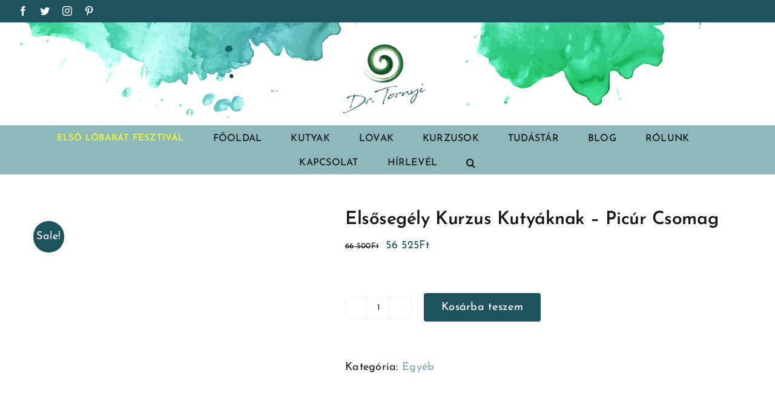

--- FILE ---
content_type: text/html; charset=UTF-8
request_url: https://drtornyi.hu/termek/elsosegely-kurzus-kutyaknak-picur-csomag/
body_size: 19237
content:
<!DOCTYPE html>
<html class="avada-html-layout-wide avada-html-header-position-top" lang="hu" prefix="og: http://ogp.me/ns# fb: http://ogp.me/ns/fb#">

<head>
	<meta http-equiv="X-UA-Compatible" content="IE=edge" />
	<meta http-equiv="Content-Type" content="text/html; charset=utf-8" />
	<meta name="viewport" content="width=device-width, initial-scale=1" />
	<script type="text/javascript" data-cookieconsent="ignore">
	window.dataLayer = window.dataLayer || [];

	function gtag() {
		dataLayer.
		push(arguments);
	}

	gtag("consent", "default", {
		ad_user_data: "denied",
		ad_personalization: "denied",
		ad_storage: "denied",
		analytics_storage: "denied",
		functionality_storage: "denied",
		personalization_storage: "denied",
		security_storage: "granted",
		wait_for_update: 500,
	});
	gtag("set", "ads_data_redaction", true);
	</script>
<script type="text/javascript"
		id="Cookiebot"
		src="https://consent.cookiebot.com/uc.js"
		data-implementation="wp"
		data-cbid="83efc215-99ae-4a7c-84b8-bdf1ade694d2"
						data-culture="HU"
				data-blockingmode="auto"
	></script>
<meta name='robots' content='index, follow, max-image-preview:large, max-snippet:-1, max-video-preview:-1' />

	<!-- This site is optimized with the Yoast SEO plugin v23.2 - https://yoast.com/wordpress/plugins/seo/ -->
	<title>Elsősegély kurzus kutyáknak - Picúr Csomag - Dr. Tornyi Integrált Állatgyógyászat</title>
	<link rel="canonical" href="https://drtornyi.hu/termek/elsosegely-kurzus-kutyaknak-picur-csomag/" />
	<meta property="og:locale" content="hu_HU" />
	<meta property="og:type" content="article" />
	<meta property="og:title" content="Elsősegély kurzus kutyáknak - Picúr Csomag - Dr. Tornyi Integrált Állatgyógyászat" />
	<meta property="og:url" content="https://drtornyi.hu/termek/elsosegely-kurzus-kutyaknak-picur-csomag/" />
	<meta property="og:site_name" content="Dr. Tornyi Integrált Állatgyógyászat" />
	<meta property="article:modified_time" content="2025-05-31T19:50:25+00:00" />
	<meta property="og:image" content="https://drtornyi.hu/wp-content/uploads/2022/11/DSC5486-1-scaled.jpg" />
	<meta property="og:image:width" content="1709" />
	<meta property="og:image:height" content="2560" />
	<meta property="og:image:type" content="image/jpeg" />
	<meta name="twitter:card" content="summary_large_image" />
	<script type="application/ld+json" class="yoast-schema-graph">{"@context":"https://schema.org","@graph":[{"@type":"WebPage","@id":"https://drtornyi.hu/termek/elsosegely-kurzus-kutyaknak-picur-csomag/","url":"https://drtornyi.hu/termek/elsosegely-kurzus-kutyaknak-picur-csomag/","name":"Elsősegély kurzus kutyáknak - Picúr Csomag - Dr. Tornyi Integrált Állatgyógyászat","isPartOf":{"@id":"https://drtornyi.hu/#website"},"primaryImageOfPage":{"@id":"https://drtornyi.hu/termek/elsosegely-kurzus-kutyaknak-picur-csomag/#primaryimage"},"image":{"@id":"https://drtornyi.hu/termek/elsosegely-kurzus-kutyaknak-picur-csomag/#primaryimage"},"thumbnailUrl":"https://drtornyi.hu/wp-content/uploads/2022/11/DSC5486-1-scaled.jpg","datePublished":"2023-03-15T09:31:53+00:00","dateModified":"2025-05-31T19:50:25+00:00","breadcrumb":{"@id":"https://drtornyi.hu/termek/elsosegely-kurzus-kutyaknak-picur-csomag/#breadcrumb"},"inLanguage":"hu","potentialAction":[{"@type":"ReadAction","target":["https://drtornyi.hu/termek/elsosegely-kurzus-kutyaknak-picur-csomag/"]}]},{"@type":"ImageObject","inLanguage":"hu","@id":"https://drtornyi.hu/termek/elsosegely-kurzus-kutyaknak-picur-csomag/#primaryimage","url":"https://drtornyi.hu/wp-content/uploads/2022/11/DSC5486-1-scaled.jpg","contentUrl":"https://drtornyi.hu/wp-content/uploads/2022/11/DSC5486-1-scaled.jpg","width":1709,"height":2560},{"@type":"BreadcrumbList","@id":"https://drtornyi.hu/termek/elsosegely-kurzus-kutyaknak-picur-csomag/#breadcrumb","itemListElement":[{"@type":"ListItem","position":1,"name":"Kezdőlap","item":"https://drtornyi.hu/"},{"@type":"ListItem","position":2,"name":"Üzlet","item":"https://drtornyi.hu/uzlet/"},{"@type":"ListItem","position":3,"name":"Elsősegély kurzus kutyáknak &#8211; Picúr Csomag"}]},{"@type":"WebSite","@id":"https://drtornyi.hu/#website","url":"https://drtornyi.hu/","name":"Dr. Tornyi Integrált Állatgyógyászat","description":"","potentialAction":[{"@type":"SearchAction","target":{"@type":"EntryPoint","urlTemplate":"https://drtornyi.hu/?s={search_term_string}"},"query-input":"required name=search_term_string"}],"inLanguage":"hu"}]}</script>
	<!-- / Yoast SEO plugin. -->


<link rel="alternate" type="application/rss+xml" title="Dr. Tornyi Integrált Állatgyógyászat &raquo; hírcsatorna" href="https://drtornyi.hu/feed/" />
<link rel="alternate" type="application/rss+xml" title="Dr. Tornyi Integrált Állatgyógyászat &raquo; hozzászólás hírcsatorna" href="https://drtornyi.hu/comments/feed/" />
		
		
		
				<link rel="alternate" type="application/rss+xml" title="Dr. Tornyi Integrált Állatgyógyászat &raquo; Elsősegély kurzus kutyáknak &#8211; Picúr Csomag hozzászólás hírcsatorna" href="https://drtornyi.hu/termek/elsosegely-kurzus-kutyaknak-picur-csomag/feed/" />

		<meta property="og:title" content="Elsősegély kurzus kutyáknak - Picúr Csomag"/>
		<meta property="og:type" content="article"/>
		<meta property="og:url" content="https://drtornyi.hu/termek/elsosegely-kurzus-kutyaknak-picur-csomag/"/>
		<meta property="og:site_name" content="Dr. Tornyi Integrált Állatgyógyászat"/>
		<meta property="og:description" content=""/>

									<meta property="og:image" content="https://drtornyi.hu/wp-content/uploads/2022/11/DSC5486-1-scaled.jpg"/>
							<script type="text/javascript">
/* <![CDATA[ */
window._wpemojiSettings = {"baseUrl":"https:\/\/s.w.org\/images\/core\/emoji\/14.0.0\/72x72\/","ext":".png","svgUrl":"https:\/\/s.w.org\/images\/core\/emoji\/14.0.0\/svg\/","svgExt":".svg","source":{"concatemoji":"https:\/\/drtornyi.hu\/wp-includes\/js\/wp-emoji-release.min.js?ver=6.4.7"}};
/*! This file is auto-generated */
!function(i,n){var o,s,e;function c(e){try{var t={supportTests:e,timestamp:(new Date).valueOf()};sessionStorage.setItem(o,JSON.stringify(t))}catch(e){}}function p(e,t,n){e.clearRect(0,0,e.canvas.width,e.canvas.height),e.fillText(t,0,0);var t=new Uint32Array(e.getImageData(0,0,e.canvas.width,e.canvas.height).data),r=(e.clearRect(0,0,e.canvas.width,e.canvas.height),e.fillText(n,0,0),new Uint32Array(e.getImageData(0,0,e.canvas.width,e.canvas.height).data));return t.every(function(e,t){return e===r[t]})}function u(e,t,n){switch(t){case"flag":return n(e,"\ud83c\udff3\ufe0f\u200d\u26a7\ufe0f","\ud83c\udff3\ufe0f\u200b\u26a7\ufe0f")?!1:!n(e,"\ud83c\uddfa\ud83c\uddf3","\ud83c\uddfa\u200b\ud83c\uddf3")&&!n(e,"\ud83c\udff4\udb40\udc67\udb40\udc62\udb40\udc65\udb40\udc6e\udb40\udc67\udb40\udc7f","\ud83c\udff4\u200b\udb40\udc67\u200b\udb40\udc62\u200b\udb40\udc65\u200b\udb40\udc6e\u200b\udb40\udc67\u200b\udb40\udc7f");case"emoji":return!n(e,"\ud83e\udef1\ud83c\udffb\u200d\ud83e\udef2\ud83c\udfff","\ud83e\udef1\ud83c\udffb\u200b\ud83e\udef2\ud83c\udfff")}return!1}function f(e,t,n){var r="undefined"!=typeof WorkerGlobalScope&&self instanceof WorkerGlobalScope?new OffscreenCanvas(300,150):i.createElement("canvas"),a=r.getContext("2d",{willReadFrequently:!0}),o=(a.textBaseline="top",a.font="600 32px Arial",{});return e.forEach(function(e){o[e]=t(a,e,n)}),o}function t(e){var t=i.createElement("script");t.src=e,t.defer=!0,i.head.appendChild(t)}"undefined"!=typeof Promise&&(o="wpEmojiSettingsSupports",s=["flag","emoji"],n.supports={everything:!0,everythingExceptFlag:!0},e=new Promise(function(e){i.addEventListener("DOMContentLoaded",e,{once:!0})}),new Promise(function(t){var n=function(){try{var e=JSON.parse(sessionStorage.getItem(o));if("object"==typeof e&&"number"==typeof e.timestamp&&(new Date).valueOf()<e.timestamp+604800&&"object"==typeof e.supportTests)return e.supportTests}catch(e){}return null}();if(!n){if("undefined"!=typeof Worker&&"undefined"!=typeof OffscreenCanvas&&"undefined"!=typeof URL&&URL.createObjectURL&&"undefined"!=typeof Blob)try{var e="postMessage("+f.toString()+"("+[JSON.stringify(s),u.toString(),p.toString()].join(",")+"));",r=new Blob([e],{type:"text/javascript"}),a=new Worker(URL.createObjectURL(r),{name:"wpTestEmojiSupports"});return void(a.onmessage=function(e){c(n=e.data),a.terminate(),t(n)})}catch(e){}c(n=f(s,u,p))}t(n)}).then(function(e){for(var t in e)n.supports[t]=e[t],n.supports.everything=n.supports.everything&&n.supports[t],"flag"!==t&&(n.supports.everythingExceptFlag=n.supports.everythingExceptFlag&&n.supports[t]);n.supports.everythingExceptFlag=n.supports.everythingExceptFlag&&!n.supports.flag,n.DOMReady=!1,n.readyCallback=function(){n.DOMReady=!0}}).then(function(){return e}).then(function(){var e;n.supports.everything||(n.readyCallback(),(e=n.source||{}).concatemoji?t(e.concatemoji):e.wpemoji&&e.twemoji&&(t(e.twemoji),t(e.wpemoji)))}))}((window,document),window._wpemojiSettings);
/* ]]> */
</script>
<style id='wp-emoji-styles-inline-css' type='text/css'>

	img.wp-smiley, img.emoji {
		display: inline !important;
		border: none !important;
		box-shadow: none !important;
		height: 1em !important;
		width: 1em !important;
		margin: 0 0.07em !important;
		vertical-align: -0.1em !important;
		background: none !important;
		padding: 0 !important;
	}
</style>
<link rel='stylesheet' id='wp-block-library-css' href='https://drtornyi.hu/wp-includes/css/dist/block-library/style.min.css?ver=6.4.7' type='text/css' media='all' />
<style id='wp-block-library-theme-inline-css' type='text/css'>
.wp-block-audio figcaption{color:#555;font-size:13px;text-align:center}.is-dark-theme .wp-block-audio figcaption{color:hsla(0,0%,100%,.65)}.wp-block-audio{margin:0 0 1em}.wp-block-code{border:1px solid #ccc;border-radius:4px;font-family:Menlo,Consolas,monaco,monospace;padding:.8em 1em}.wp-block-embed figcaption{color:#555;font-size:13px;text-align:center}.is-dark-theme .wp-block-embed figcaption{color:hsla(0,0%,100%,.65)}.wp-block-embed{margin:0 0 1em}.blocks-gallery-caption{color:#555;font-size:13px;text-align:center}.is-dark-theme .blocks-gallery-caption{color:hsla(0,0%,100%,.65)}.wp-block-image figcaption{color:#555;font-size:13px;text-align:center}.is-dark-theme .wp-block-image figcaption{color:hsla(0,0%,100%,.65)}.wp-block-image{margin:0 0 1em}.wp-block-pullquote{border-bottom:4px solid;border-top:4px solid;color:currentColor;margin-bottom:1.75em}.wp-block-pullquote cite,.wp-block-pullquote footer,.wp-block-pullquote__citation{color:currentColor;font-size:.8125em;font-style:normal;text-transform:uppercase}.wp-block-quote{border-left:.25em solid;margin:0 0 1.75em;padding-left:1em}.wp-block-quote cite,.wp-block-quote footer{color:currentColor;font-size:.8125em;font-style:normal;position:relative}.wp-block-quote.has-text-align-right{border-left:none;border-right:.25em solid;padding-left:0;padding-right:1em}.wp-block-quote.has-text-align-center{border:none;padding-left:0}.wp-block-quote.is-large,.wp-block-quote.is-style-large,.wp-block-quote.is-style-plain{border:none}.wp-block-search .wp-block-search__label{font-weight:700}.wp-block-search__button{border:1px solid #ccc;padding:.375em .625em}:where(.wp-block-group.has-background){padding:1.25em 2.375em}.wp-block-separator.has-css-opacity{opacity:.4}.wp-block-separator{border:none;border-bottom:2px solid;margin-left:auto;margin-right:auto}.wp-block-separator.has-alpha-channel-opacity{opacity:1}.wp-block-separator:not(.is-style-wide):not(.is-style-dots){width:100px}.wp-block-separator.has-background:not(.is-style-dots){border-bottom:none;height:1px}.wp-block-separator.has-background:not(.is-style-wide):not(.is-style-dots){height:2px}.wp-block-table{margin:0 0 1em}.wp-block-table td,.wp-block-table th{word-break:normal}.wp-block-table figcaption{color:#555;font-size:13px;text-align:center}.is-dark-theme .wp-block-table figcaption{color:hsla(0,0%,100%,.65)}.wp-block-video figcaption{color:#555;font-size:13px;text-align:center}.is-dark-theme .wp-block-video figcaption{color:hsla(0,0%,100%,.65)}.wp-block-video{margin:0 0 1em}.wp-block-template-part.has-background{margin-bottom:0;margin-top:0;padding:1.25em 2.375em}
</style>
<style id='classic-theme-styles-inline-css' type='text/css'>
/*! This file is auto-generated */
.wp-block-button__link{color:#fff;background-color:#32373c;border-radius:9999px;box-shadow:none;text-decoration:none;padding:calc(.667em + 2px) calc(1.333em + 2px);font-size:1.125em}.wp-block-file__button{background:#32373c;color:#fff;text-decoration:none}
</style>
<style id='global-styles-inline-css' type='text/css'>
body{--wp--preset--color--black: #000000;--wp--preset--color--cyan-bluish-gray: #abb8c3;--wp--preset--color--white: #ffffff;--wp--preset--color--pale-pink: #f78da7;--wp--preset--color--vivid-red: #cf2e2e;--wp--preset--color--luminous-vivid-orange: #ff6900;--wp--preset--color--luminous-vivid-amber: #fcb900;--wp--preset--color--light-green-cyan: #7bdcb5;--wp--preset--color--vivid-green-cyan: #00d084;--wp--preset--color--pale-cyan-blue: #8ed1fc;--wp--preset--color--vivid-cyan-blue: #0693e3;--wp--preset--color--vivid-purple: #9b51e0;--wp--preset--gradient--vivid-cyan-blue-to-vivid-purple: linear-gradient(135deg,rgba(6,147,227,1) 0%,rgb(155,81,224) 100%);--wp--preset--gradient--light-green-cyan-to-vivid-green-cyan: linear-gradient(135deg,rgb(122,220,180) 0%,rgb(0,208,130) 100%);--wp--preset--gradient--luminous-vivid-amber-to-luminous-vivid-orange: linear-gradient(135deg,rgba(252,185,0,1) 0%,rgba(255,105,0,1) 100%);--wp--preset--gradient--luminous-vivid-orange-to-vivid-red: linear-gradient(135deg,rgba(255,105,0,1) 0%,rgb(207,46,46) 100%);--wp--preset--gradient--very-light-gray-to-cyan-bluish-gray: linear-gradient(135deg,rgb(238,238,238) 0%,rgb(169,184,195) 100%);--wp--preset--gradient--cool-to-warm-spectrum: linear-gradient(135deg,rgb(74,234,220) 0%,rgb(151,120,209) 20%,rgb(207,42,186) 40%,rgb(238,44,130) 60%,rgb(251,105,98) 80%,rgb(254,248,76) 100%);--wp--preset--gradient--blush-light-purple: linear-gradient(135deg,rgb(255,206,236) 0%,rgb(152,150,240) 100%);--wp--preset--gradient--blush-bordeaux: linear-gradient(135deg,rgb(254,205,165) 0%,rgb(254,45,45) 50%,rgb(107,0,62) 100%);--wp--preset--gradient--luminous-dusk: linear-gradient(135deg,rgb(255,203,112) 0%,rgb(199,81,192) 50%,rgb(65,88,208) 100%);--wp--preset--gradient--pale-ocean: linear-gradient(135deg,rgb(255,245,203) 0%,rgb(182,227,212) 50%,rgb(51,167,181) 100%);--wp--preset--gradient--electric-grass: linear-gradient(135deg,rgb(202,248,128) 0%,rgb(113,206,126) 100%);--wp--preset--gradient--midnight: linear-gradient(135deg,rgb(2,3,129) 0%,rgb(40,116,252) 100%);--wp--preset--font-size--small: 13.5px;--wp--preset--font-size--medium: 20px;--wp--preset--font-size--large: 27px;--wp--preset--font-size--x-large: 42px;--wp--preset--font-size--normal: 18px;--wp--preset--font-size--xlarge: 36px;--wp--preset--font-size--huge: 54px;--wp--preset--spacing--20: 0.44rem;--wp--preset--spacing--30: 0.67rem;--wp--preset--spacing--40: 1rem;--wp--preset--spacing--50: 1.5rem;--wp--preset--spacing--60: 2.25rem;--wp--preset--spacing--70: 3.38rem;--wp--preset--spacing--80: 5.06rem;--wp--preset--shadow--natural: 6px 6px 9px rgba(0, 0, 0, 0.2);--wp--preset--shadow--deep: 12px 12px 50px rgba(0, 0, 0, 0.4);--wp--preset--shadow--sharp: 6px 6px 0px rgba(0, 0, 0, 0.2);--wp--preset--shadow--outlined: 6px 6px 0px -3px rgba(255, 255, 255, 1), 6px 6px rgba(0, 0, 0, 1);--wp--preset--shadow--crisp: 6px 6px 0px rgba(0, 0, 0, 1);}:where(.is-layout-flex){gap: 0.5em;}:where(.is-layout-grid){gap: 0.5em;}body .is-layout-flow > .alignleft{float: left;margin-inline-start: 0;margin-inline-end: 2em;}body .is-layout-flow > .alignright{float: right;margin-inline-start: 2em;margin-inline-end: 0;}body .is-layout-flow > .aligncenter{margin-left: auto !important;margin-right: auto !important;}body .is-layout-constrained > .alignleft{float: left;margin-inline-start: 0;margin-inline-end: 2em;}body .is-layout-constrained > .alignright{float: right;margin-inline-start: 2em;margin-inline-end: 0;}body .is-layout-constrained > .aligncenter{margin-left: auto !important;margin-right: auto !important;}body .is-layout-constrained > :where(:not(.alignleft):not(.alignright):not(.alignfull)){max-width: var(--wp--style--global--content-size);margin-left: auto !important;margin-right: auto !important;}body .is-layout-constrained > .alignwide{max-width: var(--wp--style--global--wide-size);}body .is-layout-flex{display: flex;}body .is-layout-flex{flex-wrap: wrap;align-items: center;}body .is-layout-flex > *{margin: 0;}body .is-layout-grid{display: grid;}body .is-layout-grid > *{margin: 0;}:where(.wp-block-columns.is-layout-flex){gap: 2em;}:where(.wp-block-columns.is-layout-grid){gap: 2em;}:where(.wp-block-post-template.is-layout-flex){gap: 1.25em;}:where(.wp-block-post-template.is-layout-grid){gap: 1.25em;}.has-black-color{color: var(--wp--preset--color--black) !important;}.has-cyan-bluish-gray-color{color: var(--wp--preset--color--cyan-bluish-gray) !important;}.has-white-color{color: var(--wp--preset--color--white) !important;}.has-pale-pink-color{color: var(--wp--preset--color--pale-pink) !important;}.has-vivid-red-color{color: var(--wp--preset--color--vivid-red) !important;}.has-luminous-vivid-orange-color{color: var(--wp--preset--color--luminous-vivid-orange) !important;}.has-luminous-vivid-amber-color{color: var(--wp--preset--color--luminous-vivid-amber) !important;}.has-light-green-cyan-color{color: var(--wp--preset--color--light-green-cyan) !important;}.has-vivid-green-cyan-color{color: var(--wp--preset--color--vivid-green-cyan) !important;}.has-pale-cyan-blue-color{color: var(--wp--preset--color--pale-cyan-blue) !important;}.has-vivid-cyan-blue-color{color: var(--wp--preset--color--vivid-cyan-blue) !important;}.has-vivid-purple-color{color: var(--wp--preset--color--vivid-purple) !important;}.has-black-background-color{background-color: var(--wp--preset--color--black) !important;}.has-cyan-bluish-gray-background-color{background-color: var(--wp--preset--color--cyan-bluish-gray) !important;}.has-white-background-color{background-color: var(--wp--preset--color--white) !important;}.has-pale-pink-background-color{background-color: var(--wp--preset--color--pale-pink) !important;}.has-vivid-red-background-color{background-color: var(--wp--preset--color--vivid-red) !important;}.has-luminous-vivid-orange-background-color{background-color: var(--wp--preset--color--luminous-vivid-orange) !important;}.has-luminous-vivid-amber-background-color{background-color: var(--wp--preset--color--luminous-vivid-amber) !important;}.has-light-green-cyan-background-color{background-color: var(--wp--preset--color--light-green-cyan) !important;}.has-vivid-green-cyan-background-color{background-color: var(--wp--preset--color--vivid-green-cyan) !important;}.has-pale-cyan-blue-background-color{background-color: var(--wp--preset--color--pale-cyan-blue) !important;}.has-vivid-cyan-blue-background-color{background-color: var(--wp--preset--color--vivid-cyan-blue) !important;}.has-vivid-purple-background-color{background-color: var(--wp--preset--color--vivid-purple) !important;}.has-black-border-color{border-color: var(--wp--preset--color--black) !important;}.has-cyan-bluish-gray-border-color{border-color: var(--wp--preset--color--cyan-bluish-gray) !important;}.has-white-border-color{border-color: var(--wp--preset--color--white) !important;}.has-pale-pink-border-color{border-color: var(--wp--preset--color--pale-pink) !important;}.has-vivid-red-border-color{border-color: var(--wp--preset--color--vivid-red) !important;}.has-luminous-vivid-orange-border-color{border-color: var(--wp--preset--color--luminous-vivid-orange) !important;}.has-luminous-vivid-amber-border-color{border-color: var(--wp--preset--color--luminous-vivid-amber) !important;}.has-light-green-cyan-border-color{border-color: var(--wp--preset--color--light-green-cyan) !important;}.has-vivid-green-cyan-border-color{border-color: var(--wp--preset--color--vivid-green-cyan) !important;}.has-pale-cyan-blue-border-color{border-color: var(--wp--preset--color--pale-cyan-blue) !important;}.has-vivid-cyan-blue-border-color{border-color: var(--wp--preset--color--vivid-cyan-blue) !important;}.has-vivid-purple-border-color{border-color: var(--wp--preset--color--vivid-purple) !important;}.has-vivid-cyan-blue-to-vivid-purple-gradient-background{background: var(--wp--preset--gradient--vivid-cyan-blue-to-vivid-purple) !important;}.has-light-green-cyan-to-vivid-green-cyan-gradient-background{background: var(--wp--preset--gradient--light-green-cyan-to-vivid-green-cyan) !important;}.has-luminous-vivid-amber-to-luminous-vivid-orange-gradient-background{background: var(--wp--preset--gradient--luminous-vivid-amber-to-luminous-vivid-orange) !important;}.has-luminous-vivid-orange-to-vivid-red-gradient-background{background: var(--wp--preset--gradient--luminous-vivid-orange-to-vivid-red) !important;}.has-very-light-gray-to-cyan-bluish-gray-gradient-background{background: var(--wp--preset--gradient--very-light-gray-to-cyan-bluish-gray) !important;}.has-cool-to-warm-spectrum-gradient-background{background: var(--wp--preset--gradient--cool-to-warm-spectrum) !important;}.has-blush-light-purple-gradient-background{background: var(--wp--preset--gradient--blush-light-purple) !important;}.has-blush-bordeaux-gradient-background{background: var(--wp--preset--gradient--blush-bordeaux) !important;}.has-luminous-dusk-gradient-background{background: var(--wp--preset--gradient--luminous-dusk) !important;}.has-pale-ocean-gradient-background{background: var(--wp--preset--gradient--pale-ocean) !important;}.has-electric-grass-gradient-background{background: var(--wp--preset--gradient--electric-grass) !important;}.has-midnight-gradient-background{background: var(--wp--preset--gradient--midnight) !important;}.has-small-font-size{font-size: var(--wp--preset--font-size--small) !important;}.has-medium-font-size{font-size: var(--wp--preset--font-size--medium) !important;}.has-large-font-size{font-size: var(--wp--preset--font-size--large) !important;}.has-x-large-font-size{font-size: var(--wp--preset--font-size--x-large) !important;}
.wp-block-navigation a:where(:not(.wp-element-button)){color: inherit;}
:where(.wp-block-post-template.is-layout-flex){gap: 1.25em;}:where(.wp-block-post-template.is-layout-grid){gap: 1.25em;}
:where(.wp-block-columns.is-layout-flex){gap: 2em;}:where(.wp-block-columns.is-layout-grid){gap: 2em;}
.wp-block-pullquote{font-size: 1.5em;line-height: 1.6;}
</style>
<link rel='stylesheet' id='contact-form-7-css' href='https://drtornyi.hu/wp-content/plugins/contact-form-7/includes/css/styles.css?ver=5.9.8' type='text/css' media='all' />
<link rel='stylesheet' id='mailerlite_forms.css-css' href='https://drtornyi.hu/wp-content/plugins/official-mailerlite-sign-up-forms/assets/css/mailerlite_forms.css?ver=1.7.13' type='text/css' media='all' />
<style id='woocommerce-inline-inline-css' type='text/css'>
.woocommerce form .form-row .required { visibility: visible; }
</style>
<link rel='stylesheet' id='related-styles-css' href='https://drtornyi.hu/wp-content/plugins/woo-mailerlite/includes/../public/css/style.css?ver=6.4.7' type='text/css' media='all' />
<style id='akismet-widget-style-inline-css' type='text/css'>

			.a-stats {
				--akismet-color-mid-green: #357b49;
				--akismet-color-white: #fff;
				--akismet-color-light-grey: #f6f7f7;

				max-width: 350px;
				width: auto;
			}

			.a-stats * {
				all: unset;
				box-sizing: border-box;
			}

			.a-stats strong {
				font-weight: 600;
			}

			.a-stats a.a-stats__link,
			.a-stats a.a-stats__link:visited,
			.a-stats a.a-stats__link:active {
				background: var(--akismet-color-mid-green);
				border: none;
				box-shadow: none;
				border-radius: 8px;
				color: var(--akismet-color-white);
				cursor: pointer;
				display: block;
				font-family: -apple-system, BlinkMacSystemFont, 'Segoe UI', 'Roboto', 'Oxygen-Sans', 'Ubuntu', 'Cantarell', 'Helvetica Neue', sans-serif;
				font-weight: 500;
				padding: 12px;
				text-align: center;
				text-decoration: none;
				transition: all 0.2s ease;
			}

			/* Extra specificity to deal with TwentyTwentyOne focus style */
			.widget .a-stats a.a-stats__link:focus {
				background: var(--akismet-color-mid-green);
				color: var(--akismet-color-white);
				text-decoration: none;
			}

			.a-stats a.a-stats__link:hover {
				filter: brightness(110%);
				box-shadow: 0 4px 12px rgba(0, 0, 0, 0.06), 0 0 2px rgba(0, 0, 0, 0.16);
			}

			.a-stats .count {
				color: var(--akismet-color-white);
				display: block;
				font-size: 1.5em;
				line-height: 1.4;
				padding: 0 13px;
				white-space: nowrap;
			}
		
</style>
<link rel='stylesheet' id='fusion-dynamic-css-css' href='https://drtornyi.hu/wp-content/uploads/fusion-styles/4f1276b9b90f21d393e836735f52c020.min.css?ver=3.8.2' type='text/css' media='all' />
<script type="text/template" id="tmpl-variation-template">
	<div class="woocommerce-variation-description">{{{ data.variation.variation_description }}}</div>
	<div class="woocommerce-variation-price">{{{ data.variation.price_html }}}</div>
	<div class="woocommerce-variation-availability">{{{ data.variation.availability_html }}}</div>
</script>
<script type="text/template" id="tmpl-unavailable-variation-template">
	<p>Sajnáljuk, ez a termék nem elérhető. Kérlek, válassz egy másik kombinációt.</p>
</script>
<script type="text/javascript" src="https://drtornyi.hu/wp-includes/js/jquery/jquery.min.js?ver=3.7.1" id="jquery-core-js"></script>
<script type="text/javascript" src="https://drtornyi.hu/wp-includes/js/jquery/jquery-migrate.min.js?ver=3.4.1" id="jquery-migrate-js"></script>
<script type="text/javascript" src="https://drtornyi.hu/wp-content/plugins/woocommerce/assets/js/jquery-blockui/jquery.blockUI.min.js?ver=2.7.0-wc.8.7.0" id="jquery-blockui-js" defer="defer" data-wp-strategy="defer"></script>
<script type="text/javascript" id="wc-add-to-cart-js-extra">
/* <![CDATA[ */
var wc_add_to_cart_params = {"ajax_url":"\/wp-admin\/admin-ajax.php","wc_ajax_url":"\/?wc-ajax=%%endpoint%%","i18n_view_cart":"Kos\u00e1r","cart_url":"https:\/\/drtornyi.hu\/kosar\/","is_cart":"","cart_redirect_after_add":"yes"};
/* ]]> */
</script>
<script type="text/javascript" src="https://drtornyi.hu/wp-content/plugins/woocommerce/assets/js/frontend/add-to-cart.min.js?ver=8.7.0" id="wc-add-to-cart-js" defer="defer" data-wp-strategy="defer"></script>
<script type="text/javascript" src="https://drtornyi.hu/wp-content/plugins/woocommerce/assets/js/zoom/jquery.zoom.min.js?ver=1.7.21-wc.8.7.0" id="zoom-js" defer="defer" data-wp-strategy="defer"></script>
<script type="text/javascript" id="wc-single-product-js-extra">
/* <![CDATA[ */
var wc_single_product_params = {"i18n_required_rating_text":"K\u00e9rlek, v\u00e1lassz egy \u00e9rt\u00e9kel\u00e9st","review_rating_required":"yes","flexslider":{"rtl":false,"animation":"slide","smoothHeight":true,"directionNav":true,"controlNav":"thumbnails","slideshow":false,"animationSpeed":500,"animationLoop":false,"allowOneSlide":false},"zoom_enabled":"1","zoom_options":[],"photoswipe_enabled":"","photoswipe_options":{"shareEl":false,"closeOnScroll":false,"history":false,"hideAnimationDuration":0,"showAnimationDuration":0},"flexslider_enabled":"1"};
/* ]]> */
</script>
<script type="text/javascript" src="https://drtornyi.hu/wp-content/plugins/woocommerce/assets/js/frontend/single-product.min.js?ver=8.7.0" id="wc-single-product-js" defer="defer" data-wp-strategy="defer"></script>
<script type="text/javascript" src="https://drtornyi.hu/wp-content/plugins/woocommerce/assets/js/js-cookie/js.cookie.min.js?ver=2.1.4-wc.8.7.0" id="js-cookie-js" defer="defer" data-wp-strategy="defer"></script>
<script type="text/javascript" id="woocommerce-js-extra">
/* <![CDATA[ */
var woocommerce_params = {"ajax_url":"\/wp-admin\/admin-ajax.php","wc_ajax_url":"\/?wc-ajax=%%endpoint%%"};
/* ]]> */
</script>
<script type="text/javascript" src="https://drtornyi.hu/wp-content/plugins/woocommerce/assets/js/frontend/woocommerce.min.js?ver=8.7.0" id="woocommerce-js" defer="defer" data-wp-strategy="defer"></script>
<script type="text/javascript" src="https://drtornyi.hu/wp-includes/js/underscore.min.js?ver=1.13.4" id="underscore-js"></script>
<script type="text/javascript" id="wp-util-js-extra">
/* <![CDATA[ */
var _wpUtilSettings = {"ajax":{"url":"\/wp-admin\/admin-ajax.php"}};
/* ]]> */
</script>
<script type="text/javascript" src="https://drtornyi.hu/wp-includes/js/wp-util.min.js?ver=6.4.7" id="wp-util-js"></script>
<script type="text/javascript" id="wc-add-to-cart-variation-js-extra">
/* <![CDATA[ */
var wc_add_to_cart_variation_params = {"wc_ajax_url":"\/?wc-ajax=%%endpoint%%","i18n_no_matching_variations_text":"Sajn\u00e1ljuk, de egy term\u00e9k sem felelt meg a felt\u00e9teleknek. K\u00e9rlek, v\u00e1lassz egy m\u00e1sik kombin\u00e1ci\u00f3t.","i18n_make_a_selection_text":"A kos\u00e1rba helyez\u00e9s el\u0151tt v\u00e1lasszunk term\u00e9kopci\u00f3t.","i18n_unavailable_text":"Sajn\u00e1ljuk, ez a term\u00e9k nem el\u00e9rhet\u0151. K\u00e9rlek, v\u00e1lassz egy m\u00e1sik kombin\u00e1ci\u00f3t."};
/* ]]> */
</script>
<script type="text/javascript" src="https://drtornyi.hu/wp-content/plugins/woocommerce/assets/js/frontend/add-to-cart-variation.min.js?ver=8.7.0" id="wc-add-to-cart-variation-js" defer="defer" data-wp-strategy="defer"></script>
<script type="text/javascript" id="woo-ml-public-script-js-extra">
/* <![CDATA[ */
var woo_ml_public_post = {"ajax_url":"https:\/\/drtornyi.hu\/wp-admin\/admin-ajax.php","language":"hu_HU","checkbox_settings":{"enabled":"yes","label":"Feliratkozom a h\u00edrlev\u00e9lre","preselect":"no","hidden":"no"}};
/* ]]> */
</script>
<script type="text/javascript" src="https://drtornyi.hu/wp-content/plugins/woo-mailerlite/public/js/public.js?ver=2.1.29" id="woo-ml-public-script-js"></script>
<link rel="https://api.w.org/" href="https://drtornyi.hu/wp-json/" /><link rel="alternate" type="application/json" href="https://drtornyi.hu/wp-json/wp/v2/product/1390" /><link rel="EditURI" type="application/rsd+xml" title="RSD" href="https://drtornyi.hu/xmlrpc.php?rsd" />
<meta name="generator" content="WordPress 6.4.7" />
<meta name="generator" content="WooCommerce 8.7.0" />
<link rel='shortlink' href='https://drtornyi.hu/?p=1390' />
<link rel="alternate" type="application/json+oembed" href="https://drtornyi.hu/wp-json/oembed/1.0/embed?url=https%3A%2F%2Fdrtornyi.hu%2Ftermek%2Felsosegely-kurzus-kutyaknak-picur-csomag%2F" />
<link rel="alternate" type="text/xml+oembed" href="https://drtornyi.hu/wp-json/oembed/1.0/embed?url=https%3A%2F%2Fdrtornyi.hu%2Ftermek%2Felsosegely-kurzus-kutyaknak-picur-csomag%2F&#038;format=xml" />
        <!-- MailerLite Universal -->
        <script>
            (function(w,d,e,u,f,l,n){w[f]=w[f]||function(){(w[f].q=w[f].q||[])
                .push(arguments);},l=d.createElement(e),l.async=1,l.src=u,
                n=d.getElementsByTagName(e)[0],n.parentNode.insertBefore(l,n);})
            (window,document,'script','https://assets.mailerlite.com/js/universal.js','ml');
            ml('account', '38541');
            ml('enablePopups', false);
        </script>
        <!-- End MailerLite Universal -->
                <!-- MailerLite Universal -->
        <script>
            (function (w, d, e, u, f, l, n) {
                w[f] = w[f] || function () {
                    (w[f].q = w[f].q || [])
                        .push(arguments);
                }, l = d.createElement(e), l.async = 1, l.src = u,
                    n = d.getElementsByTagName(e)[0], n.parentNode.insertBefore(l, n);
            })
            (window, document, 'script', 'https://assets.mailerlite.com/js/universal.js', 'ml');
            ml('account', '38541');
            ml('enablePopups', false);
        </script>
        <!-- End MailerLite Universal -->
        <link rel="preload" href="https://drtornyi.hu/wp-content/themes/Avada/includes/lib/assets/fonts/icomoon/awb-icons.woff" as="font" type="font/woff" crossorigin><link rel="preload" href="//drtornyi.hu/wp-content/themes/Avada/includes/lib/assets/fonts/fontawesome/webfonts/fa-brands-400.woff2" as="font" type="font/woff2" crossorigin><link rel="preload" href="//drtornyi.hu/wp-content/themes/Avada/includes/lib/assets/fonts/fontawesome/webfonts/fa-regular-400.woff2" as="font" type="font/woff2" crossorigin><link rel="preload" href="//drtornyi.hu/wp-content/themes/Avada/includes/lib/assets/fonts/fontawesome/webfonts/fa-solid-900.woff2" as="font" type="font/woff2" crossorigin><style type="text/css" id="css-fb-visibility">@media screen and (max-width: 640px){.fusion-no-small-visibility{display:none !important;}body .sm-text-align-center{text-align:center !important;}body .sm-text-align-left{text-align:left !important;}body .sm-text-align-right{text-align:right !important;}body .sm-flex-align-center{justify-content:center !important;}body .sm-flex-align-flex-start{justify-content:flex-start !important;}body .sm-flex-align-flex-end{justify-content:flex-end !important;}body .sm-mx-auto{margin-left:auto !important;margin-right:auto !important;}body .sm-ml-auto{margin-left:auto !important;}body .sm-mr-auto{margin-right:auto !important;}body .fusion-absolute-position-small{position:absolute;top:auto;width:100%;}.awb-sticky.awb-sticky-small{ position: sticky; top: var(--awb-sticky-offset,0); }}@media screen and (min-width: 641px) and (max-width: 1024px){.fusion-no-medium-visibility{display:none !important;}body .md-text-align-center{text-align:center !important;}body .md-text-align-left{text-align:left !important;}body .md-text-align-right{text-align:right !important;}body .md-flex-align-center{justify-content:center !important;}body .md-flex-align-flex-start{justify-content:flex-start !important;}body .md-flex-align-flex-end{justify-content:flex-end !important;}body .md-mx-auto{margin-left:auto !important;margin-right:auto !important;}body .md-ml-auto{margin-left:auto !important;}body .md-mr-auto{margin-right:auto !important;}body .fusion-absolute-position-medium{position:absolute;top:auto;width:100%;}.awb-sticky.awb-sticky-medium{ position: sticky; top: var(--awb-sticky-offset,0); }}@media screen and (min-width: 1025px){.fusion-no-large-visibility{display:none !important;}body .lg-text-align-center{text-align:center !important;}body .lg-text-align-left{text-align:left !important;}body .lg-text-align-right{text-align:right !important;}body .lg-flex-align-center{justify-content:center !important;}body .lg-flex-align-flex-start{justify-content:flex-start !important;}body .lg-flex-align-flex-end{justify-content:flex-end !important;}body .lg-mx-auto{margin-left:auto !important;margin-right:auto !important;}body .lg-ml-auto{margin-left:auto !important;}body .lg-mr-auto{margin-right:auto !important;}body .fusion-absolute-position-large{position:absolute;top:auto;width:100%;}.awb-sticky.awb-sticky-large{ position: sticky; top: var(--awb-sticky-offset,0); }}</style>	<noscript><style>.woocommerce-product-gallery{ opacity: 1 !important; }</style></noscript>
	<link rel="icon" href="https://drtornyi.hu/wp-content/uploads/2022/09/cropped-favicon-32x32.png" sizes="32x32" />
<link rel="icon" href="https://drtornyi.hu/wp-content/uploads/2022/09/cropped-favicon-192x192.png" sizes="192x192" />
<link rel="apple-touch-icon" href="https://drtornyi.hu/wp-content/uploads/2022/09/cropped-favicon-180x180.png" />
<meta name="msapplication-TileImage" content="https://drtornyi.hu/wp-content/uploads/2022/09/cropped-favicon-270x270.png" />
<style id="hucommerce-theme-fix">
</style>
		<script type="text/javascript">
			var doc = document.documentElement;
			doc.setAttribute( 'data-useragent', navigator.userAgent );
		</script>
		<script>
    // Create BP element on the window
    window["bp"] = window["bp"] || function () {
        (window["bp"].q = window["bp"].q || []).push(arguments);
    };
    window["bp"].l = 1 * new Date();
    // Insert a script tag on the top of the head to load bp.js
    scriptElement = document.createElement("script");
    firstScript = document.getElementsByTagName("script")[0];
    scriptElement.async = true;
    scriptElement.src = 'https://pixel.barion.com/bp.js';
    firstScript.parentNode.insertBefore(scriptElement, firstScript);
    window['barion_pixel_id'] = 'BP-5R261ghGrj-12';            
    // Send init event
    bp('init', 'addBarionPixelId', window['barion_pixel_id']);
</script>
<noscript>
    <img height="1" width="1" style="display:none" alt="Barion Pixel" src="https://pixel.barion.com/a.gif?ba_pixel_id='BP-5R261ghGrj-12'&ev=contentView&noscript=1">
</noscript>
	<script id="Cookiebot" src="https://consent.cookiebot.com/uc.js" data-cbid="83efc215-99ae-4a7c-84b8-bdf1ade694d2" data-blockingmode="auto" type="text/javascript"></script>	<meta name="facebook-domain-verification" content="3qvt5hfnbwf4kfcqt7n05qm8vqbbvj" />
	<!-- Google tag (gtag.js) -->
	<script async src="https://www.googletagmanager.com/gtag/js?id=G-CFVDJFHLVV"></script>
	<script>
		window.dataLayer = window.dataLayer || [];

		function gtag() {
			dataLayer.push(arguments);
		}
		gtag('js', new Date());

		gtag('config', 'G-CFVDJFHLVV');
	</script>

	<!-- Facebook Pixel Code -->
	<script>
		! function(f, b, e, v, n, t, s) {
			if (f.fbq) return;
			n = f.fbq = function() {
				n.callMethod ?
					n.callMethod.apply(n, arguments) : n.queue.push(arguments)
			};
			if (!f._fbq) f._fbq = n;
			n.push = n;
			n.loaded = !0;
			n.version = '2.0';
			n.queue = [];
			t = b.createElement(e);
			t.async = !0;
			t.src = v;
			s = b.getElementsByTagName(e)[0];
			s.parentNode.insertBefore(t, s)
		}(window, document, 'script',
			'https://connect.facebook.net/en_US/fbevents.js');
		fbq('init', '1108453386522270');
		fbq('track', 'PageView');
	</script>
	<noscript>
		<img height="1" width="1" src="https://www.facebook.com/tr?id=1108453386522270&ev=PageView
&noscript=1" />
	</noscript>
	<!-- End Facebook Pixel Code -->


	<script>
		// Create BP element on the window
		window["bp"] = window["bp"] || function() {
			(window["bp"].q = window["bp"].q || []).push(arguments);
		};
		window["bp"].l = 1 * new Date();

		// Insert a script tag on the top of the head to load bp.js
		scriptElement = document.createElement("script");
		firstScript = document.getElementsByTagName("script")[0];
		scriptElement.async = true;
		scriptElement.src = 'https://pixel.barion.com/bp.js';
		firstScript.parentNode.insertBefore(scriptElement, firstScript);
		window['barion_pixel_id'] = 'BP-5R261ghGrj-12';

		// Send init event
		bp('init', 'addBarionPixelId', window['barion_pixel_id']);
	</script>

	<noscript>
		<img height="1" width="1" style="display:none" alt="Barion Pixel" src="https://pixel.barion.com/a.gif?ba_pixel_id='BP-5R261ghGrj-12'&ev=contentView&noscript=1">
	</noscript>


</head>


<body class="product-template-default single single-product postid-1390 theme-Avada woocommerce woocommerce-page woocommerce-no-js fusion-image-hovers fusion-pagination-sizing fusion-button_type-flat fusion-button_span-no fusion-button_gradient-linear avada-image-rollover-circle-yes avada-image-rollover-yes avada-image-rollover-direction-left fusion-body ltr fusion-sticky-header no-tablet-sticky-header no-mobile-sticky-header no-mobile-slidingbar no-mobile-totop avada-has-rev-slider-styles fusion-disable-outline fusion-sub-menu-fade mobile-logo-pos-left layout-wide-mode avada-has-boxed-modal-shadow- layout-scroll-offset-full avada-has-zero-margin-offset-top fusion-top-header menu-text-align-center fusion-woo-product-design-classic fusion-woo-shop-page-columns-4 fusion-woo-related-columns-4 fusion-woo-archive-page-columns-3 avada-has-woo-gallery-disabled woo-sale-badge-circle woo-outofstock-badge-top_bar mobile-menu-design-classic fusion-show-pagination-text fusion-header-layout-v5 avada-responsive avada-footer-fx-none avada-menu-highlight-style-bar fusion-search-form-clean fusion-main-menu-search-overlay fusion-avatar-circle avada-dropdown-styles avada-blog-layout-large avada-blog-archive-layout-large avada-header-shadow-no avada-menu-icon-position-left avada-has-megamenu-shadow avada-has-header-100-width avada-has-mobile-menu-search avada-has-main-nav-search-icon avada-has-breadcrumb-mobile-hidden avada-has-titlebar-hide avada-header-border-color-full-transparent avada-has-pagination-width_height avada-flyout-menu-direction-fade avada-ec-views-v1" data-awb-post-id="1390">
		<a class="skip-link screen-reader-text" href="#content">Kihagyás</a>

	<div id="boxed-wrapper">
		<div class="fusion-sides-frame"></div>
		<div id="wrapper" class="fusion-wrapper">
			<div id="home" style="position:relative;top:-1px;"></div>
			
				
			<header class="fusion-header-wrapper">
				<div class="fusion-header-v5 fusion-logo-alignment fusion-logo-left fusion-sticky-menu- fusion-sticky-logo-1 fusion-mobile-logo- fusion-sticky-menu-only fusion-header-menu-align-center fusion-mobile-menu-design-classic">
					
<div class="fusion-secondary-header">
	<div class="fusion-row">
					<div class="fusion-alignleft">
				<div class="fusion-social-links-header"><div class="fusion-social-networks"><div class="fusion-social-networks-wrapper"><a  class="fusion-social-network-icon fusion-tooltip fusion-facebook awb-icon-facebook" style data-placement="bottom" data-title="Facebook" data-toggle="tooltip" title="Facebook" href="#" target="_blank" rel="noreferrer"><span class="screen-reader-text">Facebook</span></a><a  class="fusion-social-network-icon fusion-tooltip fusion-twitter awb-icon-twitter" style data-placement="bottom" data-title="Twitter" data-toggle="tooltip" title="Twitter" href="#" target="_blank" rel="noopener noreferrer"><span class="screen-reader-text">Twitter</span></a><a  class="fusion-social-network-icon fusion-tooltip fusion-instagram awb-icon-instagram" style data-placement="bottom" data-title="Instagram" data-toggle="tooltip" title="Instagram" href="#" target="_blank" rel="noopener noreferrer"><span class="screen-reader-text">Instagram</span></a><a  class="fusion-social-network-icon fusion-tooltip fusion-pinterest awb-icon-pinterest" style data-placement="bottom" data-title="Pinterest" data-toggle="tooltip" title="Pinterest" href="#" target="_blank" rel="noopener noreferrer"><span class="screen-reader-text">Pinterest</span></a></div></div></div>			</div>
							<div class="fusion-alignright">
				<nav class="fusion-secondary-menu" role="navigation" aria-label="Secondary Menu"></nav>			</div>
			</div>
</div>
<div class="fusion-header-sticky-height"></div>
<div class="fusion-sticky-header-wrapper"> <!-- start fusion sticky header wrapper -->
	<div class="fusion-header">
		<div class="fusion-row">
							<div class="fusion-logo" data-margin-top="0" data-margin-bottom="0" data-margin-left="0px" data-margin-right="0px">
			<a class="fusion-logo-link"  href="http://drtornyi.hu" >

						<!-- standard logo -->
			<img src="https://drtornyi.hu/wp-content/uploads/2019/02/dr_tornyi_weboldal_fejlec.jpg" srcset="https://drtornyi.hu/wp-content/uploads/2019/02/dr_tornyi_weboldal_fejlec.jpg 1x" width="2560" height="356" alt="Dr. Tornyi Integrált Állatgyógyászat Logo" data-retina_logo_url="" class="fusion-standard-logo" />

			
					</a>
		</div>
										
					</div>
	</div>
	<div class="fusion-secondary-main-menu">
		<div class="fusion-row">
			<nav class="fusion-main-menu" aria-label="Main Menu"><div class="fusion-overlay-search">		<form role="search" class="searchform fusion-search-form  fusion-search-form-clean" method="get" action="https://drtornyi.hu/">
			<div class="fusion-search-form-content">

				
				<div class="fusion-search-field search-field">
					<label><span class="screen-reader-text">Keresés...</span>
													<input type="search" value="" name="s" class="s" placeholder="Keresés..." required aria-required="true" aria-label="Keresés..."/>
											</label>
				</div>
				<div class="fusion-search-button search-button">
					<input type="submit" class="fusion-search-submit searchsubmit" aria-label="Keresés" value="&#xf002;" />
									</div>

				
			</div>


			
		</form>
		<div class="fusion-search-spacer"></div><a href="#" role="button" aria-label="Close Search" class="fusion-close-search"></a></div><ul id="menu-fomenu" class="fusion-menu"><li  id="menu-item-1766"  class="red-menu menu-item menu-item-type-custom menu-item-object-custom menu-item-1766"  data-classes="red-menu" data-item-id="1766"><a  href="https://lobaratfesztival.hu/" class="fusion-bar-highlight"><span class="menu-text">ELSŐ LÓBARÁT FESZTIVÁL</span></a></li><li  id="menu-item-728"  class="menu-item menu-item-type-custom menu-item-object-custom menu-item-home menu-item-728"  data-item-id="728"><a  href="https://drtornyi.hu" class="fusion-bar-highlight"><span class="menu-text">FŐOLDAL</span></a></li><li  id="menu-item-1300"  class="menu-item menu-item-type-post_type menu-item-object-page menu-item-1300"  data-item-id="1300"><a  href="https://drtornyi.hu/kutyak/" class="fusion-bar-highlight"><span class="menu-text">KUTYAK</span></a></li><li  id="menu-item-201"  class="menu-item menu-item-type-post_type menu-item-object-page menu-item-201"  data-item-id="201"><a  href="https://drtornyi.hu/lovak/" class="fusion-bar-highlight"><span class="menu-text">LOVAK</span></a></li><li  id="menu-item-1103"  class="menu-item menu-item-type-post_type menu-item-object-page menu-item-1103"  data-item-id="1103"><a  href="https://drtornyi.hu/kurzusok/" class="fusion-bar-highlight"><span class="menu-text">KURZUSOK</span></a></li><li  id="menu-item-1501"  class="menu-item menu-item-type-post_type menu-item-object-page menu-item-1501"  data-item-id="1501"><a  href="https://drtornyi.hu/gyakran-ismetelt-kerdesek/" class="fusion-bar-highlight"><span class="menu-text">TUDÁSTÁR</span></a></li><li  id="menu-item-38"  class="menu-item menu-item-type-post_type menu-item-object-page menu-item-38"  data-item-id="38"><a  href="https://drtornyi.hu/blog/" class="fusion-bar-highlight"><span class="menu-text">BLOG</span></a></li><li  id="menu-item-20"  class="menu-item menu-item-type-post_type menu-item-object-page menu-item-20"  data-item-id="20"><a  href="https://drtornyi.hu/rolunk/" class="fusion-bar-highlight"><span class="menu-text">RÓLUNK</span></a></li><li  id="menu-item-121"  class="menu-item menu-item-type-post_type menu-item-object-page menu-item-121"  data-item-id="121"><a  href="https://drtornyi.hu/kapcsolat/" class="fusion-bar-highlight"><span class="menu-text">KAPCSOLAT</span></a></li><li  id="menu-item-729"  class="menu-item menu-item-type-post_type menu-item-object-page menu-item-729"  data-item-id="729"><a  href="https://drtornyi.hu/hirlevel-feliratkozas/" class="fusion-bar-highlight"><span class="menu-text">HÍRLEVÉL</span></a></li><li class="fusion-custom-menu-item fusion-main-menu-search fusion-search-overlay"><a class="fusion-main-menu-icon fusion-bar-highlight" href="#" aria-label="Keresés" data-title="Keresés" title="Keresés" role="button" aria-expanded="false"></a></li></ul></nav>
<nav class="fusion-mobile-nav-holder fusion-mobile-menu-text-align-left" aria-label="Main Menu Mobile"></nav>

			
<div class="fusion-clearfix"></div>
<div class="fusion-mobile-menu-search">
			<form role="search" class="searchform fusion-search-form  fusion-search-form-clean" method="get" action="https://drtornyi.hu/">
			<div class="fusion-search-form-content">

				
				<div class="fusion-search-field search-field">
					<label><span class="screen-reader-text">Keresés...</span>
													<input type="search" value="" name="s" class="s" placeholder="Keresés..." required aria-required="true" aria-label="Keresés..."/>
											</label>
				</div>
				<div class="fusion-search-button search-button">
					<input type="submit" class="fusion-search-submit searchsubmit" aria-label="Keresés" value="&#xf002;" />
									</div>

				
			</div>


			
		</form>
		</div>
		</div>
	</div>
</div> <!-- end fusion sticky header wrapper -->
				</div>
				<div class="fusion-clearfix"></div>
			</header>
							
						<div id="sliders-container" class="fusion-slider-visibility">
					</div>
				
				
			
			
						<main id="main" class="clearfix ">
				<div class="fusion-row" style="">
			<div class="woocommerce-container">
			<section id="content"class="" style="width: 100%;">
		
					
			<div class="woocommerce-notices-wrapper"></div><div id="product-1390" class="product type-product post-1390 status-publish first instock product_cat-egyeb has-post-thumbnail sale shipping-taxable purchasable product-type-simple product-grid-view">

	<div class="avada-single-product-gallery-wrapper avada-product-images-global avada-product-images-thumbnails-bottom">

	<span class="onsale">Sale!</span>
	<div class="woocommerce-product-gallery woocommerce-product-gallery--with-images woocommerce-product-gallery--columns-4 images avada-product-gallery" data-columns="4" style="opacity: 0; transition: opacity .25s ease-in-out;">
	<div class="woocommerce-product-gallery__wrapper">
		<div data-thumb="https://drtornyi.hu/wp-content/uploads/2022/11/DSC5486-1-scaled-200x200.jpg" data-thumb-alt="" class="woocommerce-product-gallery__image"><a href="https://drtornyi.hu/wp-content/uploads/2022/11/DSC5486-1-scaled.jpg"><img width="700" height="1049" src="https://drtornyi.hu/wp-content/uploads/2022/11/DSC5486-1-scaled-700x1049.jpg" class="wp-post-image" alt="" title="_DSC5486 (1)" data-caption="" data-src="https://drtornyi.hu/wp-content/uploads/2022/11/DSC5486-1-scaled.jpg" data-large_image="https://drtornyi.hu/wp-content/uploads/2022/11/DSC5486-1-scaled.jpg" data-large_image_width="1709" data-large_image_height="2560" decoding="async" fetchpriority="high" srcset="https://drtornyi.hu/wp-content/uploads/2022/11/DSC5486-1-200x300.jpg 200w, https://drtornyi.hu/wp-content/uploads/2022/11/DSC5486-1-400x599.jpg 400w, https://drtornyi.hu/wp-content/uploads/2022/11/DSC5486-1-scaled-500x749.jpg 500w, https://drtornyi.hu/wp-content/uploads/2022/11/DSC5486-1-600x899.jpg 600w, https://drtornyi.hu/wp-content/uploads/2022/11/DSC5486-1-684x1024.jpg 684w, https://drtornyi.hu/wp-content/uploads/2022/11/DSC5486-1-scaled-700x1049.jpg 700w, https://drtornyi.hu/wp-content/uploads/2022/11/DSC5486-1-768x1150.jpg 768w, https://drtornyi.hu/wp-content/uploads/2022/11/DSC5486-1-800x1198.jpg 800w, https://drtornyi.hu/wp-content/uploads/2022/11/DSC5486-1-1025x1536.jpg 1025w, https://drtornyi.hu/wp-content/uploads/2022/11/DSC5486-1-1200x1797.jpg 1200w, https://drtornyi.hu/wp-content/uploads/2022/11/DSC5486-1-1367x2048.jpg 1367w, https://drtornyi.hu/wp-content/uploads/2022/11/DSC5486-1-scaled.jpg 1709w" sizes="(max-width: 700px) 100vw, 700px" /></a><a class="avada-product-gallery-lightbox-trigger" href="https://drtornyi.hu/wp-content/uploads/2022/11/DSC5486-1-scaled.jpg" data-rel="iLightbox[]" alt="" data-title="_DSC5486 (1)" title="_DSC5486 (1)" data-caption=""></a></div>	</div>
</div>
</div>

	<div class="summary entry-summary">
		<div class="summary-container"><h1 itemprop="name" class="product_title entry-title">Elsősegély kurzus kutyáknak &#8211; Picúr Csomag</h1>
<p class="price"><del aria-hidden="true"><span class="woocommerce-Price-amount amount"><bdi>66 500<span class="woocommerce-Price-currencySymbol">&#70;&#116;</span></bdi></span></del> <ins><span class="woocommerce-Price-amount amount"><bdi>56 525<span class="woocommerce-Price-currencySymbol">&#70;&#116;</span></bdi></span></ins></p>
<div class="avada-availability">
	</div>
<div class="product-border fusion-separator sep-none"></div>

	
	<form class="cart" action="https://drtornyi.hu/termek/elsosegely-kurzus-kutyaknak-picur-csomag/" method="post" enctype='multipart/form-data'>
		
		<div class="quantity">
		<label class="screen-reader-text" for="quantity_6968fc21e762e">Elsősegély kurzus kutyáknak - Picúr Csomag mennyiség</label>
	<input
		type="number"
				id="quantity_6968fc21e762e"
		class="input-text qty text"
		name="quantity"
		value="1"
		aria-label="Termék mennyiség"
		size="4"
		min="1"
		max=""
					step="1"
			placeholder=""
			inputmode="numeric"
			autocomplete="off"
			/>
	</div>

		<button type="submit" name="add-to-cart" value="1390" class="single_add_to_cart_button button alt">Kosárba teszem</button>

		
        <script type="application/javascript" style="display:none">
            /* <![CDATA[ */
            window.pysWooProductData = window.pysWooProductData || [];
                        window.pysWooProductData[1390] = {"facebook":{"delay":0,"type":"static","name":"AddToCart","pixelIds":["1108453386522270"],"eventID":"6ae61b25-c60e-45e6-952e-21066c146f6c","params":{"content_type":"product","content_ids":["1390"],"contents":[{"id":"1390","quantity":1}],"content_name":"Els\u0151seg\u00e9ly kurzus kuty\u00e1knak - Pic\u00far Csomag","category_name":"Egy\u00e9b","value":56525,"currency":"HUF"},"e_id":"woo_add_to_cart_on_button_click","ids":[],"hasTimeWindow":false,"timeWindow":0,"woo_order":"","edd_order":""}};
                        /* ]]> */
        </script>

        	</form>

	
<div class="product_meta">

	
	
	<span class="posted_in">Kategória: <a href="https://drtornyi.hu/termekkategoria/egyeb/" rel="tag">Egyéb</a></span>
	
	
</div>
</div>	</div>

	
	<div class="woocommerce-tabs wc-tabs-wrapper">
		<ul class="tabs wc-tabs" role="tablist">
							<li class="reviews_tab" id="tab-title-reviews" role="tab" aria-controls="tab-reviews">
					<a href="#tab-reviews">
						Vélemények (0)					</a>
				</li>
					</ul>
					<div class="woocommerce-Tabs-panel woocommerce-Tabs-panel--reviews panel entry-content wc-tab" id="tab-reviews" role="tabpanel" aria-labelledby="tab-title-reviews">
				<div id="reviews" class="woocommerce-Reviews">
	<div id="comments">
		<h2 class="woocommerce-Reviews-title">
			Értékelések		</h2>

					<p class="woocommerce-noreviews">Még nincsenek értékelések.</p>
			</div>

			<div id="review_form_wrapper">
			<div id="review_form">
					<div id="respond" class="comment-respond">
		<span id="reply-title" class="comment-reply-title">&bdquo;Elsősegély kurzus kutyáknak &#8211; Picúr Csomag&rdquo; értékelése elsőként <small><a rel="nofollow" id="cancel-comment-reply-link" href="/termek/elsosegely-kurzus-kutyaknak-picur-csomag/#respond" style="display:none;">Válasz megszakítása</a></small></span><form action="https://drtornyi.hu/wp-comments-post.php" method="post" id="commentform" class="comment-form"><p class="comment-notes"><span id="email-notes">Az e-mail címet nem tesszük közzé.</span> <span class="required-field-message">A kötelező mezőket <span class="required">*</span> karakterrel jelöltük</span></p><div class="comment-form-rating"><label for="rating">A te értékelésed&nbsp;<span class="required">*</span></label><select name="rating" id="rating" required>
						<option value="">Értékelés&hellip;</option>
						<option value="5">Tökéletes</option>
						<option value="4">Jó</option>
						<option value="3">Átlagos</option>
						<option value="2">Nem olyan rossz</option>
						<option value="1">Nagyon gyenge</option>
					</select></div><p class="comment-form-comment"><label for="comment">Értékelésed&nbsp;<span class="required">*</span></label><textarea id="comment" name="comment" cols="45" rows="8" required></textarea></p><p class="comment-form-author"><label for="author">Név&nbsp;<span class="required">*</span></label><input id="author" name="author" type="text" value="" size="30" required /></p>
<p class="comment-form-email"><label for="email">E-mail&nbsp;<span class="required">*</span></label><input id="email" name="email" type="email" value="" size="30" required /></p>
<p class="form-submit"><input name="submit" type="submit" id="submit" class="submit" value="Küldés" /> <input type='hidden' name='comment_post_ID' value='1390' id='comment_post_ID' />
<input type='hidden' name='comment_parent' id='comment_parent' value='0' />
</p><p style="display: none;"><input type="hidden" id="akismet_comment_nonce" name="akismet_comment_nonce" value="b964f08b6d" /></p><p style="display: none !important;" class="akismet-fields-container" data-prefix="ak_"><label>&#916;<textarea name="ak_hp_textarea" cols="45" rows="8" maxlength="100"></textarea></label><input type="hidden" id="ak_js_1" name="ak_js" value="141"/><script>document.getElementById( "ak_js_1" ).setAttribute( "value", ( new Date() ).getTime() );</script></p></form>	</div><!-- #respond -->
				</div>
		</div>
	
	<div class="clear"></div>
</div>
			</div>
		
			</div>

<div class="fusion-clearfix"></div>

<div class="fusion-clearfix"></div>
	<section class="related products">

					<h2>Kapcsolódó termékek</h2>
				
		<ul class="products clearfix products-4">

			
					<li class="product type-product post-1392 status-publish first instock product_cat-egyeb has-post-thumbnail sale shipping-taxable purchasable product-type-simple product-grid-view">
	<div class="fusion-product-wrapper">
<a href="https://drtornyi.hu/termek/elsosegely-kurzus-kutyaknak-zeusz-csomag/" class="product-images" aria-label="Elsősegély kurzus kutyáknak &#8211; Zeusz Csomag">
<div class="fusion-woo-badges-wrapper">

	<span class="onsale">Sale!</span>
	</div><div class="featured-image">
		<img width="940" height="788" src="https://drtornyi.hu/wp-content/uploads/2023/03/zeusz-csomag.jpg" class="attachment-shop_catalog size-shop_catalog wp-post-image" alt="" decoding="async" srcset="https://drtornyi.hu/wp-content/uploads/2023/03/zeusz-csomag-200x168.jpg 200w, https://drtornyi.hu/wp-content/uploads/2023/03/zeusz-csomag-300x251.jpg 300w, https://drtornyi.hu/wp-content/uploads/2023/03/zeusz-csomag-400x335.jpg 400w, https://drtornyi.hu/wp-content/uploads/2023/03/zeusz-csomag-500x419.jpg 500w, https://drtornyi.hu/wp-content/uploads/2023/03/zeusz-csomag-600x503.jpg 600w, https://drtornyi.hu/wp-content/uploads/2023/03/zeusz-csomag-700x587.jpg 700w, https://drtornyi.hu/wp-content/uploads/2023/03/zeusz-csomag-768x644.jpg 768w, https://drtornyi.hu/wp-content/uploads/2023/03/zeusz-csomag-800x671.jpg 800w, https://drtornyi.hu/wp-content/uploads/2023/03/zeusz-csomag.jpg 940w" sizes="(max-width: 940px) 100vw, 940px" />
						<div class="cart-loading"><i class="awb-icon-spinner" aria-hidden="true"></i></div>
			</div>
</a>
<div class="fusion-product-content">
	<div class="product-details">
		<div class="product-details-container">
<h3 class="product-title">
	<a href="https://drtornyi.hu/termek/elsosegely-kurzus-kutyaknak-zeusz-csomag/">
		Elsősegély kurzus kutyáknak &#8211; Zeusz Csomag	</a>
</h3>
<div class="fusion-price-rating">

	<span class="price"><del aria-hidden="true"><span class="woocommerce-Price-amount amount"><bdi>84 000<span class="woocommerce-Price-currencySymbol">&#70;&#116;</span></bdi></span></del> <ins><span class="woocommerce-Price-amount amount"><bdi>71 400<span class="woocommerce-Price-currencySymbol">&#70;&#116;</span></bdi></span></ins></span>
		</div>
	</div>
</div>


	<div class="product-buttons">
		<div class="fusion-content-sep sep-double sep-solid"></div>
		<div class="product-buttons-container clearfix">
<a href="?add-to-cart=1392" data-quantity="1" class="button product_type_simple add_to_cart_button ajax_add_to_cart" data-product_id="1392" data-product_sku="" aria-label="Kosárba: &ldquo;Elsősegély kurzus kutyáknak - Zeusz Csomag&rdquo;" rel="nofollow">Kosárba teszem</a>
<a href="https://drtornyi.hu/termek/elsosegely-kurzus-kutyaknak-zeusz-csomag/" class="show_details_button">
	Részletek</a>


	</div>
	</div>

	</div> </div>
</li>

			
					<li class="product type-product post-908 status-publish outofstock product_cat-egyeb has-post-thumbnail shipping-taxable purchasable product-type-simple product-grid-view">
	<div class="fusion-product-wrapper">
<a href="https://drtornyi.hu/termek/elsosegely-kurzus-lovaknak/" class="product-images" aria-label="Elsősegély kurzus lovaknak">
<div class="fusion-woo-badges-wrapper">
	<div class="fusion-out-of-stock">
		<div class="fusion-position-text">
			Out of stock		</div>
	</div>
</div><div class="featured-image">
		<img width="1920" height="2560" src="https://drtornyi.hu/wp-content/uploads/2022/11/20190403_100907-1-scaled.jpg" class="attachment-shop_catalog size-shop_catalog wp-post-image" alt="Dr Tornyi Integrált Állatgyógyászat" decoding="async" srcset="https://drtornyi.hu/wp-content/uploads/2022/11/20190403_100907-1-200x267.jpg 200w, https://drtornyi.hu/wp-content/uploads/2022/11/20190403_100907-1-225x300.jpg 225w, https://drtornyi.hu/wp-content/uploads/2022/11/20190403_100907-1-400x533.jpg 400w, https://drtornyi.hu/wp-content/uploads/2022/11/20190403_100907-1-scaled-500x667.jpg 500w, https://drtornyi.hu/wp-content/uploads/2022/11/20190403_100907-1-600x800.jpg 600w, https://drtornyi.hu/wp-content/uploads/2022/11/20190403_100907-1-scaled-700x933.jpg 700w, https://drtornyi.hu/wp-content/uploads/2022/11/20190403_100907-1-768x1024.jpg 768w, https://drtornyi.hu/wp-content/uploads/2022/11/20190403_100907-1-800x1067.jpg 800w, https://drtornyi.hu/wp-content/uploads/2022/11/20190403_100907-1-1152x1536.jpg 1152w, https://drtornyi.hu/wp-content/uploads/2022/11/20190403_100907-1-1200x1600.jpg 1200w, https://drtornyi.hu/wp-content/uploads/2022/11/20190403_100907-1-1536x2048.jpg 1536w, https://drtornyi.hu/wp-content/uploads/2022/11/20190403_100907-1-scaled.jpg 1920w" sizes="(max-width: 1920px) 100vw, 1920px" />
						<div class="cart-loading"><i class="awb-icon-spinner" aria-hidden="true"></i></div>
			</div>
</a>
<div class="fusion-product-content">
	<div class="product-details">
		<div class="product-details-container">
<h3 class="product-title">
	<a href="https://drtornyi.hu/termek/elsosegely-kurzus-lovaknak/">
		Elsősegély kurzus lovaknak	</a>
</h3>
<div class="fusion-price-rating">

	<span class="price"><span class="woocommerce-Price-amount amount"><bdi>60 000<span class="woocommerce-Price-currencySymbol">&#70;&#116;</span></bdi></span></span>
		</div>
	</div>
</div>


	<div class="product-buttons">
		<div class="fusion-content-sep sep-double sep-solid"></div>
		<div class="product-buttons-container clearfix">

<a href="https://drtornyi.hu/termek/elsosegely-kurzus-lovaknak/" class="show_details_button" style="float:none;max-width:none;text-align:center;">
	Részletek</a>


	</div>
	</div>

	</div> </div>
</li>

			
					<li class="product type-product post-1396 status-publish instock product_cat-egyeb has-post-thumbnail sale shipping-taxable purchasable product-type-simple product-grid-view">
	<div class="fusion-product-wrapper">
<a href="https://drtornyi.hu/termek/lovas-elsosegely-kurzus-vagta-csomag/" class="product-images" aria-label="Lovas elsősegély kurzus &#8211; Vágta Csomag">
<div class="fusion-woo-badges-wrapper">

	<span class="onsale">Sale!</span>
	</div><div class="featured-image">
		<img width="940" height="788" src="https://drtornyi.hu/wp-content/uploads/2023/03/vagta-csomag.jpg" class="attachment-shop_catalog size-shop_catalog wp-post-image" alt="" decoding="async" srcset="https://drtornyi.hu/wp-content/uploads/2023/03/vagta-csomag-200x168.jpg 200w, https://drtornyi.hu/wp-content/uploads/2023/03/vagta-csomag-300x251.jpg 300w, https://drtornyi.hu/wp-content/uploads/2023/03/vagta-csomag-400x335.jpg 400w, https://drtornyi.hu/wp-content/uploads/2023/03/vagta-csomag-500x419.jpg 500w, https://drtornyi.hu/wp-content/uploads/2023/03/vagta-csomag-600x503.jpg 600w, https://drtornyi.hu/wp-content/uploads/2023/03/vagta-csomag-700x587.jpg 700w, https://drtornyi.hu/wp-content/uploads/2023/03/vagta-csomag-768x644.jpg 768w, https://drtornyi.hu/wp-content/uploads/2023/03/vagta-csomag-800x671.jpg 800w, https://drtornyi.hu/wp-content/uploads/2023/03/vagta-csomag.jpg 940w" sizes="(max-width: 940px) 100vw, 940px" />
						<div class="cart-loading"><i class="awb-icon-spinner" aria-hidden="true"></i></div>
			</div>
</a>
<div class="fusion-product-content">
	<div class="product-details">
		<div class="product-details-container">
<h3 class="product-title">
	<a href="https://drtornyi.hu/termek/lovas-elsosegely-kurzus-vagta-csomag/">
		Lovas elsősegély kurzus &#8211; Vágta Csomag	</a>
</h3>
<div class="fusion-price-rating">

	<span class="price"><del aria-hidden="true"><span class="woocommerce-Price-amount amount"><bdi>102 538<span class="woocommerce-Price-currencySymbol">&#70;&#116;</span></bdi></span></del> <ins><span class="woocommerce-Price-amount amount"><bdi>87 157<span class="woocommerce-Price-currencySymbol">&#70;&#116;</span></bdi></span></ins></span>
		</div>
	</div>
</div>


	<div class="product-buttons">
		<div class="fusion-content-sep sep-double sep-solid"></div>
		<div class="product-buttons-container clearfix">
<a href="?add-to-cart=1396" data-quantity="1" class="button product_type_simple add_to_cart_button ajax_add_to_cart" data-product_id="1396" data-product_sku="" aria-label="Kosárba: &ldquo;Lovas elsősegély kurzus - Vágta Csomag&rdquo;" rel="nofollow">Kosárba teszem</a>
<a href="https://drtornyi.hu/termek/lovas-elsosegely-kurzus-vagta-csomag/" class="show_details_button">
	Részletek</a>


	</div>
	</div>

	</div> </div>
</li>

			
					<li class="product type-product post-1395 status-publish last instock product_cat-egyeb has-post-thumbnail sale shipping-taxable purchasable product-type-simple product-grid-view">
	<div class="fusion-product-wrapper">
<a href="https://drtornyi.hu/termek/lovas-elsosegely-kurzus-ugetes-csomag/" class="product-images" aria-label="Lovas elsősegély kurzus &#8211; Ügetés Csomag">
<div class="fusion-woo-badges-wrapper">

	<span class="onsale">Sale!</span>
	</div><div class="featured-image">
		<img width="940" height="788" src="https://drtornyi.hu/wp-content/uploads/2023/03/ugetes-csomag.jpg" class="attachment-shop_catalog size-shop_catalog wp-post-image" alt="" decoding="async" srcset="https://drtornyi.hu/wp-content/uploads/2023/03/ugetes-csomag-200x168.jpg 200w, https://drtornyi.hu/wp-content/uploads/2023/03/ugetes-csomag-300x251.jpg 300w, https://drtornyi.hu/wp-content/uploads/2023/03/ugetes-csomag-400x335.jpg 400w, https://drtornyi.hu/wp-content/uploads/2023/03/ugetes-csomag-500x419.jpg 500w, https://drtornyi.hu/wp-content/uploads/2023/03/ugetes-csomag-600x503.jpg 600w, https://drtornyi.hu/wp-content/uploads/2023/03/ugetes-csomag-700x587.jpg 700w, https://drtornyi.hu/wp-content/uploads/2023/03/ugetes-csomag-768x644.jpg 768w, https://drtornyi.hu/wp-content/uploads/2023/03/ugetes-csomag-800x671.jpg 800w, https://drtornyi.hu/wp-content/uploads/2023/03/ugetes-csomag.jpg 940w" sizes="(max-width: 940px) 100vw, 940px" />
						<div class="cart-loading"><i class="awb-icon-spinner" aria-hidden="true"></i></div>
			</div>
</a>
<div class="fusion-product-content">
	<div class="product-details">
		<div class="product-details-container">
<h3 class="product-title">
	<a href="https://drtornyi.hu/termek/lovas-elsosegely-kurzus-ugetes-csomag/">
		Lovas elsősegély kurzus &#8211; Ügetés Csomag	</a>
</h3>
<div class="fusion-price-rating">

	<span class="price"><del aria-hidden="true"><span class="woocommerce-Price-amount amount"><bdi>86 385<span class="woocommerce-Price-currencySymbol">&#70;&#116;</span></bdi></span></del> <ins><span class="woocommerce-Price-amount amount"><bdi>73 427<span class="woocommerce-Price-currencySymbol">&#70;&#116;</span></bdi></span></ins></span>
		</div>
	</div>
</div>


	<div class="product-buttons">
		<div class="fusion-content-sep sep-double sep-solid"></div>
		<div class="product-buttons-container clearfix">
<a href="?add-to-cart=1395" data-quantity="1" class="button product_type_simple add_to_cart_button ajax_add_to_cart" data-product_id="1395" data-product_sku="" aria-label="Kosárba: &ldquo;Lovas elsősegély kurzus - Ügetés Csomag&rdquo;" rel="nofollow">Kosárba teszem</a>
<a href="https://drtornyi.hu/termek/lovas-elsosegely-kurzus-ugetes-csomag/" class="show_details_button">
	Részletek</a>


	</div>
	</div>

	</div> </div>
</li>

			
		</ul>

	</section>
	</div>


		
	
	</section>
</div>

	
						<div class="fusion-woocommerce-quick-view-overlay"></div>
<div class="fusion-woocommerce-quick-view-container quick-view woocommerce">
	<script type="text/javascript">
		var quickViewNonce =  '0062b72f1c';
	</script>

	<div class="fusion-wqv-close">
		<button type="button"><span class="screen-reader-text">Close product quick view</span>&times;</button>
	</div>

	<div class="fusion-wqv-loader product">
		<h2 class="product_title entry-title">Cím</h2>
		<div class="fusion-price-rating">
			<div class="price"></div>
			<div class="star-rating"></div>
		</div>
		<div class="fusion-slider-loading"></div>
	</div>

	<div class="fusion-wqv-preview-image"></div>

	<div class="fusion-wqv-content">
		<div class="product">
			<div class="woocommerce-product-gallery"></div>

			<div class="summary entry-summary scrollable">
				<div class="summary-content"></div>
			</div>
		</div>
	</div>
</div>

					</div>  <!-- fusion-row -->
				</main>  <!-- #main -->
				
				
								
					
		<div class="fusion-footer">
					
	<footer class="fusion-footer-widget-area fusion-widget-area">
		<div class="fusion-row">
			<div class="fusion-columns fusion-columns-3 fusion-widget-area">
				
																									<div class="fusion-column col-lg-4 col-md-4 col-sm-4">
							<section id="text-2" class="fusion-footer-widget-column widget widget_text" style="border-style: solid;border-color:transparent;border-width:0px;"><h4 class="widget-title">Dr. Tornyi Katalin</h4>			<div class="textwidget"><p>Alapító, tulajdonos, saját integrált szemlélet megálmodója és megvalósítója</p>
<p>+36 20 323 0121</p>
<p><a href="https://web.archive.org/web/20220114094035/mailto:info@drtornyi.hu">info@drtornyi.hu</a></p>
</div>
		<div style="clear:both;"></div></section>																					</div>
																										<div class="fusion-column col-lg-4 col-md-4 col-sm-4">
							<section id="nav_menu-2" class="fusion-footer-widget-column widget widget_nav_menu" style="border-style: solid;border-color:transparent;border-width:0px;"><h4 class="widget-title">Információk</h4><div class="menu-lablec-container"><ul id="menu-lablec" class="menu"><li id="menu-item-727" class="menu-item menu-item-type-post_type menu-item-object-page menu-item-privacy-policy menu-item-727"><a rel="privacy-policy" href="https://drtornyi.hu/adatkezelesi-tajekoztato/">Adatkezelési tájékoztató</a></li>
<li id="menu-item-726" class="menu-item menu-item-type-post_type menu-item-object-page menu-item-726"><a href="https://drtornyi.hu/altalanos-szerzodesi-feltetelek/">Általános Szerződési Feltételek</a></li>
<li id="menu-item-1084" class="menu-item menu-item-type-post_type menu-item-object-page menu-item-1084"><a href="https://drtornyi.hu/aszf-online-idopontfoglalas/">ÁSZF – Online időpontfoglalás</a></li>
<li id="menu-item-1552" class="menu-item menu-item-type-post_type menu-item-object-page menu-item-1552"><a href="https://drtornyi.hu/ertekelesbekero-es-kozzeteteli-szabalyzat/">Értékelésbekérő és Közzétételi Szabályzat</a></li>
<li id="menu-item-725" class="menu-item menu-item-type-post_type menu-item-object-page menu-item-725"><a href="https://drtornyi.hu/impresszum/">Impresszum</a></li>
</ul></div><div style="clear:both;"></div></section>																					</div>
																										<div class="fusion-column fusion-column-last col-lg-4 col-md-4 col-sm-4">
							<section id="custom_html-2" class="widget_text fusion-footer-widget-column widget widget_custom_html" style="border-style: solid;border-color:transparent;border-width:0px;"><h4 class="widget-title">Itt is megtalálsz</h4><div class="textwidget custom-html-widget"><div class="social-links">
<a href="https://www.instagram.com/dr.tornyikatalin/" target="blank" rel="noopener"><img src="https://drtornyi.hu/wp-content/uploads/2022/10/insta_f.png"></a>
<a href="https://www.facebook.com/drtornyikata/" target="blank" rel="noopener"><img src="https://drtornyi.hu/wp-content/uploads/2022/10/fb_f.png"></a>
<a href="https://www.youtube.com/channel/UCg5Rb3BupeF-rWyNcLRhcAg/videos" target="blank" rel="noopener"><img src="https://drtornyi.hu/wp-content/uploads/2022/10/yt_f.png"></a>
<a href="https://www.linkedin.com/company/76153875/" target="blank" rel="noopener"><img src="https://drtornyi.hu/wp-content/uploads/2022/10/linkedin_f.png"></a>
</div>

<a href="https://drtornyi.hu/hirlevel-feliratkozas/" class="fusion-button button-flat fusion-button-default-size button-default button-1 fusion-button-default-span fusion-button-default-type"><span class="fusion-button-text">Hírlevél feliratkozás</span></a></div><div style="clear:both;"></div></section><section id="text-3" class="fusion-footer-widget-column widget widget_text" style="border-style: solid;border-color:transparent;border-width:0px;"><h4 class="widget-title">Bankkártyás fizetés Barionnal</h4>			<div class="textwidget"><p><img decoding="async" class="alignnone size-full wp-image-1097" src="https://drtornyi.hu/wp-content/uploads/2022/12/barion-card-strip-intl__small.png" alt="" width="390" height="32" srcset="https://drtornyi.hu/wp-content/uploads/2022/12/barion-card-strip-intl__small-200x16.png 200w, https://drtornyi.hu/wp-content/uploads/2022/12/barion-card-strip-intl__small-300x25.png 300w, https://drtornyi.hu/wp-content/uploads/2022/12/barion-card-strip-intl__small.png 390w" sizes="(max-width: 390px) 100vw, 390px" /></p>
</div>
		<div style="clear:both;"></div></section>																					</div>
																																				
				<div class="fusion-clearfix"></div>
			</div> <!-- fusion-columns -->
		</div> <!-- fusion-row -->
	</footer> <!-- fusion-footer-widget-area -->

	
	<footer id="footer" class="fusion-footer-copyright-area">
		<div class="fusion-row">
			<div class="fusion-copyright-content">

				<div class="fusion-copyright-notice">
		<div>
		Copyright 2012 - 2022 | <a href="https://bit.ly/2YJkGCr">Avada Website Builder</a> by <a href="https://theme-fusion.com">ThemeFusion</a> | All Rights Reserved | Powered by <a href="https://wordpress.org">WordPress</a>	</div>
</div>
<div class="fusion-social-links-footer">
	<div class="fusion-social-networks"><div class="fusion-social-networks-wrapper"><a  class="fusion-social-network-icon fusion-tooltip fusion-facebook awb-icon-facebook" style data-placement="top" data-title="Facebook" data-toggle="tooltip" title="Facebook" href="#" target="_blank" rel="noreferrer"><span class="screen-reader-text">Facebook</span></a><a  class="fusion-social-network-icon fusion-tooltip fusion-twitter awb-icon-twitter" style data-placement="top" data-title="Twitter" data-toggle="tooltip" title="Twitter" href="#" target="_blank" rel="noopener noreferrer"><span class="screen-reader-text">Twitter</span></a><a  class="fusion-social-network-icon fusion-tooltip fusion-instagram awb-icon-instagram" style data-placement="top" data-title="Instagram" data-toggle="tooltip" title="Instagram" href="#" target="_blank" rel="noopener noreferrer"><span class="screen-reader-text">Instagram</span></a><a  class="fusion-social-network-icon fusion-tooltip fusion-pinterest awb-icon-pinterest" style data-placement="top" data-title="Pinterest" data-toggle="tooltip" title="Pinterest" href="#" target="_blank" rel="noopener noreferrer"><span class="screen-reader-text">Pinterest</span></a></div></div></div>

			</div> <!-- fusion-fusion-copyright-content -->
		</div> <!-- fusion-row -->
	</footer> <!-- #footer -->
		</div> <!-- fusion-footer -->

		
					<div class="fusion-sliding-bar-wrapper">
											</div>

												</div> <!-- wrapper -->
		</div> <!-- #boxed-wrapper -->
		<div class="fusion-top-frame"></div>
		<div class="fusion-bottom-frame"></div>
		<div class="fusion-boxed-shadow"></div>
		<a class="fusion-one-page-text-link fusion-page-load-link" tabindex="-1" href="#" aria-hidden="true">Page load link</a>

		<div class="avada-footer-scripts">
			<script type="text/javascript">var fusionNavIsCollapsed=function(e){var t,n;window.innerWidth<=e.getAttribute("data-breakpoint")?(e.classList.add("collapse-enabled"),e.classList.contains("expanded")||(e.setAttribute("aria-expanded","false"),window.dispatchEvent(new Event("fusion-mobile-menu-collapsed",{bubbles:!0,cancelable:!0}))),(n=e.querySelectorAll(".menu-item-has-children.expanded")).length&&n.forEach(function(e){e.querySelector(".fusion-open-nav-submenu").setAttribute("aria-expanded","false")})):(null!==e.querySelector(".menu-item-has-children.expanded .fusion-open-nav-submenu-on-click")&&e.querySelector(".menu-item-has-children.expanded .fusion-open-nav-submenu-on-click").click(),e.classList.remove("collapse-enabled"),e.setAttribute("aria-expanded","true"),null!==e.querySelector(".fusion-custom-menu")&&e.querySelector(".fusion-custom-menu").removeAttribute("style")),e.classList.add("no-wrapper-transition"),clearTimeout(t),t=setTimeout(()=>{e.classList.remove("no-wrapper-transition")},400),e.classList.remove("loading")},fusionRunNavIsCollapsed=function(){var e,t=document.querySelectorAll(".fusion-menu-element-wrapper");for(e=0;e<t.length;e++)fusionNavIsCollapsed(t[e])};function avadaGetScrollBarWidth(){var e,t,n,l=document.createElement("p");return l.style.width="100%",l.style.height="200px",(e=document.createElement("div")).style.position="absolute",e.style.top="0px",e.style.left="0px",e.style.visibility="hidden",e.style.width="200px",e.style.height="150px",e.style.overflow="hidden",e.appendChild(l),document.body.appendChild(e),t=l.offsetWidth,e.style.overflow="scroll",t==(n=l.offsetWidth)&&(n=e.clientWidth),document.body.removeChild(e),jQuery("html").hasClass("awb-scroll")&&10<t-n?10:t-n}fusionRunNavIsCollapsed(),window.addEventListener("fusion-resize-horizontal",fusionRunNavIsCollapsed);</script><script type="application/ld+json">{"@context":"https:\/\/schema.org\/","@graph":[{"@context":"https:\/\/schema.org\/","@type":"BreadcrumbList","itemListElement":[{"@type":"ListItem","position":1,"item":{"name":"Kezd\u0151lap","@id":"https:\/\/drtornyi.hu"}},{"@type":"ListItem","position":2,"item":{"name":"Egy\u00e9b","@id":"https:\/\/drtornyi.hu\/termekkategoria\/egyeb\/"}},{"@type":"ListItem","position":3,"item":{"name":"Els\u0151seg\u00e9ly kurzus kuty\u00e1knak &amp;#8211; Pic\u00far Csomag","@id":"https:\/\/drtornyi.hu\/termek\/elsosegely-kurzus-kutyaknak-picur-csomag\/"}}]},{"@context":"https:\/\/schema.org\/","@type":"Product","@id":"https:\/\/drtornyi.hu\/termek\/elsosegely-kurzus-kutyaknak-picur-csomag\/#product","name":"Els\u0151seg\u00e9ly kurzus kuty\u00e1knak - Pic\u00far Csomag","url":"https:\/\/drtornyi.hu\/termek\/elsosegely-kurzus-kutyaknak-picur-csomag\/","description":"","image":"https:\/\/drtornyi.hu\/wp-content\/uploads\/2022\/11\/DSC5486-1-scaled.jpg","sku":1390,"offers":[{"@type":"Offer","price":"56525","priceValidUntil":"2027-12-31","priceSpecification":{"price":"56525","priceCurrency":"HUF","valueAddedTaxIncluded":"false"},"priceCurrency":"HUF","availability":"http:\/\/schema.org\/InStock","url":"https:\/\/drtornyi.hu\/termek\/elsosegely-kurzus-kutyaknak-picur-csomag\/","seller":{"@type":"Organization","name":"Dr. Tornyi Integr\u00e1lt \u00c1llatgy\u00f3gy\u00e1szat","url":"https:\/\/drtornyi.hu"}}]}]}</script><div id='pys_ajax_events'></div>        <script>
            var node = document.getElementsByClassName('woocommerce-message')[0];
            if(node && document.getElementById('pys_late_event')) {
                var messageText = node.textContent.trim();
                if(!messageText) {
                    node.style.display = 'none';
                }
            }
        </script>
        	<script type='text/javascript'>
		(function () {
			var c = document.body.className;
			c = c.replace(/woocommerce-no-js/, 'woocommerce-js');
			document.body.className = c;
		})();
	</script>
	<script type="text/javascript" src="https://drtornyi.hu/wp-includes/js/dist/vendor/wp-polyfill-inert.min.js?ver=3.1.2" id="wp-polyfill-inert-js"></script>
<script type="text/javascript" src="https://drtornyi.hu/wp-includes/js/dist/vendor/regenerator-runtime.min.js?ver=0.14.0" id="regenerator-runtime-js"></script>
<script type="text/javascript" src="https://drtornyi.hu/wp-includes/js/dist/vendor/wp-polyfill.min.js?ver=3.15.0" id="wp-polyfill-js"></script>
<script type="text/javascript" src="https://drtornyi.hu/wp-includes/js/dist/hooks.min.js?ver=c6aec9a8d4e5a5d543a1" id="wp-hooks-js"></script>
<script type="text/javascript" src="https://drtornyi.hu/wp-includes/js/dist/i18n.min.js?ver=7701b0c3857f914212ef" id="wp-i18n-js"></script>
<script type="text/javascript" id="wp-i18n-js-after">
/* <![CDATA[ */
wp.i18n.setLocaleData( { 'text direction\u0004ltr': [ 'ltr' ] } );
/* ]]> */
</script>
<script type="text/javascript" src="https://drtornyi.hu/wp-content/plugins/contact-form-7/includes/swv/js/index.js?ver=5.9.8" id="swv-js"></script>
<script type="text/javascript" id="contact-form-7-js-extra">
/* <![CDATA[ */
var wpcf7 = {"api":{"root":"https:\/\/drtornyi.hu\/wp-json\/","namespace":"contact-form-7\/v1"},"cached":"1"};
/* ]]> */
</script>
<script type="text/javascript" src="https://drtornyi.hu/wp-content/plugins/contact-form-7/includes/js/index.js?ver=5.9.8" id="contact-form-7-js"></script>
<script type="text/javascript" src="https://drtornyi.hu/wp-content/plugins/woocommerce/assets/js/sourcebuster/sourcebuster.min.js?ver=8.7.0" id="sourcebuster-js-js"></script>
<script type="text/javascript" id="wc-order-attribution-js-extra">
/* <![CDATA[ */
var wc_order_attribution = {"params":{"lifetime":1.0000000000000000818030539140313095458623138256371021270751953125e-5,"session":30,"ajaxurl":"https:\/\/drtornyi.hu\/wp-admin\/admin-ajax.php","prefix":"wc_order_attribution_","allowTracking":true},"fields":{"source_type":"current.typ","referrer":"current_add.rf","utm_campaign":"current.cmp","utm_source":"current.src","utm_medium":"current.mdm","utm_content":"current.cnt","utm_id":"current.id","utm_term":"current.trm","session_entry":"current_add.ep","session_start_time":"current_add.fd","session_pages":"session.pgs","session_count":"udata.vst","user_agent":"udata.uag"}};
/* ]]> */
</script>
<script type="text/javascript" src="https://drtornyi.hu/wp-content/plugins/woocommerce/assets/js/frontend/order-attribution.min.js?ver=8.7.0" id="wc-order-attribution-js"></script>
<script type="text/javascript" src="https://drtornyi.hu/wp-includes/js/comment-reply.min.js?ver=6.4.7" id="comment-reply-js" async="async" data-wp-strategy="async"></script>
<script defer type="text/javascript" src="https://drtornyi.hu/wp-content/plugins/akismet/_inc/akismet-frontend.js?ver=1746724646" id="akismet-frontend-js"></script>
<script type="text/javascript" src="https://drtornyi.hu/wp-content/uploads/fusion-scripts/ec0e03626000fcbd8a60a4aa56dd3a66.min.js?ver=3.8.2" id="fusion-scripts-js"></script>
				<script type="text/javascript">
				jQuery( document ).ready( function() {
					var ajaxurl = 'https://drtornyi.hu/wp-admin/admin-ajax.php';
					if ( 0 < jQuery( '.fusion-login-nonce' ).length ) {
						jQuery.get( ajaxurl, { 'action': 'fusion_login_nonce' }, function( response ) {
							jQuery( '.fusion-login-nonce' ).html( response );
						});
					}
				});
								</script>
						</div>

			<section class="to-top-container to-top-right" aria-labelledby="awb-to-top-label">
		<a href="#" id="toTop" class="fusion-top-top-link">
			<span id="awb-to-top-label" class="screen-reader-text">Go to Top</span>
		</a>
	</section>
		</body>
</html>

<!--
Performance optimized by W3 Total Cache. Learn more: https://www.boldgrid.com/w3-total-cache/


Served from: drtornyi.hu @ 2026-01-15 15:39:30 by W3 Total Cache
-->

--- FILE ---
content_type: application/x-javascript
request_url: https://consentcdn.cookiebot.com/consentconfig/83efc215-99ae-4a7c-84b8-bdf1ade694d2/drtornyi.hu/configuration.js
body_size: 211
content:
CookieConsent.configuration.tags.push({id:38406006,type:"script",tagID:"",innerHash:"-450742156",outerHash:"1873637909",tagHash:"8496457220167",url:"https://pixel.barion.com/bp.js",resolvedUrl:"https://pixel.barion.com/bp.js",cat:[1,5]});CookieConsent.configuration.tags.push({id:38406007,type:"script",tagID:"",innerHash:"1766748620",outerHash:"-1120874421",tagHash:"2207609213584",url:"",resolvedUrl:"",cat:[3,4]});CookieConsent.configuration.tags.push({id:38406008,type:"script",tagID:"",innerHash:"-780389193",outerHash:"570883904",tagHash:"3582455020697",url:"https://connect.facebook.net/en_US/fbevents.js",resolvedUrl:"https://connect.facebook.net/en_US/fbevents.js",cat:[4]});CookieConsent.configuration.tags.push({id:38406009,type:"script",tagID:"",innerHash:"",outerHash:"615796528",tagHash:"2434788744474",url:"https://drtornyi.hu/wp-content/plugins/woocommerce/assets/js/frontend/cart-fragments.min.js?ver=7.3.0",resolvedUrl:"https://drtornyi.hu/wp-content/plugins/woocommerce/assets/js/frontend/cart-fragments.min.js?ver=7.3.0",cat:[1]});

--- FILE ---
content_type: application/x-javascript; charset=utf-8
request_url: https://consent.cookiebot.com/83efc215-99ae-4a7c-84b8-bdf1ade694d2/cc.js?renew=false&referer=drtornyi.hu&dnt=false&init=false&culture=HU
body_size: 205
content:
if(console){var cookiedomainwarning='Error: The domain DRTORNYI.HU is not authorized to show the cookie banner for domain group ID 83efc215-99ae-4a7c-84b8-bdf1ade694d2. Please add it to the domain group in the Cookiebot Manager to authorize the domain.';if(typeof console.warn === 'function'){console.warn(cookiedomainwarning)}else{console.log(cookiedomainwarning)}};